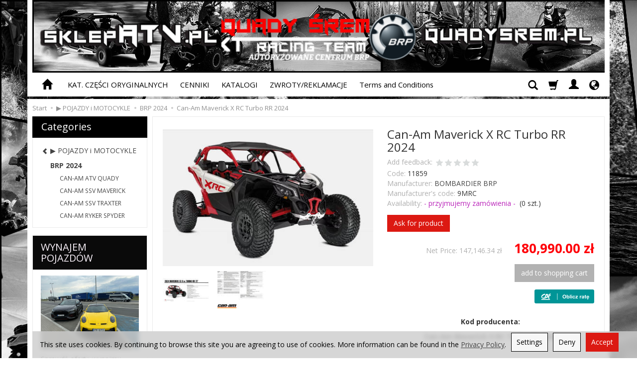

--- FILE ---
content_type: text/html; charset=utf-8
request_url: https://sklepatv.pl/en/can-am-maverick-x-rc-turbo-rr-2024.html
body_size: 17880
content:
<!DOCTYPE html>
<html lang="en">
   <head>
        <meta name="viewport" content="width=device-width, initial-scale=1.0, maximum-scale=1.0" /> 
        
        
        

        
        
         
        
        
        
        
        
        

        
        
        
        
        
        

        <meta http-equiv="Content-Type" content="text/html; charset=utf-8" />
<meta name="keywords" content="Can-Am Maverick X RC Turbo RR 2024, BRP 2024, CAN-AM SSV MAVERICK, BOMBARDIER BRP" />
<meta name="description" content="
Kod producenta: 
Can-Am Maverick X RC Turbo RR 2024
" />
<title>Can-Am Maverick X RC Turbo RR 2024 KASK AIROH</title>
<link rel="canonical" href="https://sklepatv.pl/en/can-am-maverick-x-rc-turbo-rr-2024.html" />
        <link rel="preload" href="/bootstrap/fonts/glyphicons-halflings-regular.woff" as="font" crossorigin="anonymous">
        <link href="/bootstrap/css/bootstrap.min.css?v320" rel="preload" as="style">
        <link href="/bootstrap/css/bootstrap.min.css?v320" rel="stylesheet" type="text/css">
        <link href="/cache/css/8c5484457f261d02790aa785674dc8a8.css?lm=1664223213" rel="preload" as="style" />
<link href="/cache/css/8c5484457f261d02790aa785674dc8a8.css?lm=1664223213" rel="stylesheet" type="text/css" />
        

        <link rel="shortcut icon" type="image/x-icon" href="/favicon.ico" />
        <link href="https://fonts.googleapis.com/css?family=Open+Sans:400,400i,700,700i&amp;subset=latin-ext&amp;display=swap" rel="preload" as="style">
<link href="https://fonts.googleapis.com/css?family=Open+Sans:400,400i,700,700i&amp;subset=latin-ext&amp;display=swap" rel="stylesheet" type="text/css">
        
        
        <!--[if IE 9]>
        <style type="text/css">
            select.form-control
            {
                padding-right: 0;
                background-image: none;
            }
        </style> 
        <![endif]-->

         
        
        <script async src="https://www.googletagmanager.com/gtag/js?id=G-35118HK6VN"></script>
<script>
  window.dataLayer = window.dataLayer || [];
  function gtag(){dataLayer.push(arguments)};
  
  gtag('consent', 'default', {
      'functionality_storage': 'granted',
      'personalization_storage': 'granted',
      'security_storage': 'granted',
      'analytics_storage': 'granted',
      'ad_storage': 'granted'
    });
  
  gtag('js', new Date());
  gtag('config', 'G-35118HK6VN');
  
</script>  
        <meta property="og:type" content="website" /><meta property="og:title" content="Can-Am Maverick X RC Turbo RR 2024" /><meta property="og:description" content="
Kod producenta: 
Can-Am Maverick X RC Turbo RR 2024
" /><meta property="og:url" content="https://sklepatv.pl/en/can-am-maverick-x-rc-turbo-rr-2024.html" /><meta property="og:image" content="https://sklepatv.pl/media/products/f338427f6d2ff025da5b8478a4b0e8a3/images/thumbnail/big_2023-08-23-145229.jpg?lm=1692795262" /><meta property="og:updated_time" content="1769036414" />   </head>
   <body>
        

<!-- Modal -->
<div class="modal fade" id="ajax-login-form-modal" tabindex="-1" role="dialog" aria-hidden="true">
    <div class="modal-dialog">

        <div class="modal-content">
                
            <div id="ajax-login-form"></div>            
            
        </div>

    </div>
</div>
 
        <header>
    <div id="top" class="container">  
    <div id="header" class="clearfix hidden-xs">
        <div id="logo">            
            <a href="/lang/en">
                <img src="/images/frontend/theme/argentorwd/_editor/prod/1fd6f5a0006169fffb3ebc53f49e2996.png" alt="Logo" />
            </a>
        </div>   
    </div>
</div>
<div id="header-navbar-position">
    <div id="header-navbar-outer">
        <div class="container">  
            <nav id="header-navbar" class="navbar" role="navigation">    
                <div id="logo_small" class="visible-xs">
                    <div>
                        <a href="/lang/en">
                            <img src="/images/frontend/theme/argentorwd/_editor/prod/88b3f8c81d41780e37113e19de3a91d3.jpg" alt="Logo" />
                        </a>
                     </div>
                </div>           
                <div id="navbar-buttons" class="btn-group pull-right">  
                    <button id="nav-button-search" type="button" class="btn btn-navbar hidden-xs collapsed" data-toggle="collapse" data-target="#nav-search"  data-parent="#header-navbar">
                        <span class="glyphicon glyphicon-search"></span>
                    </button>  
                    <button id="nav-button-shopping-cart" class="btn btn-navbar collapsed empty" data-toggle="collapse" data-target="#nav-shopping-cart"  data-parent="#header-navbar">
                        <span class="glyphicon glyphicon-shopping-cart"></span>
                        <small class="quantity"></small>
                    </button>

                     
                    <a href="https://sklepatv.pl/user/loginUser/lang/en" id="nav-button-user" class="hidden-xs btn btn-navbar collapsed">
                        <span id="login-status-info" class="glyphicon glyphicon-user"></span>
                        <small class="login-status">&nbsp;</small>
                    </a> 
                    <button id="nav-button-user" class="visible-xs btn btn-navbar collapsed" data-toggle="collapse" data-target="#nav-user" data-parent="#header-navbar">
                        <span id="login-status-info" class="glyphicon glyphicon-user"></span>
                        <small class="login-status">&nbsp;</small>
                    </button>     
                                                      
                    <button id="nav-button-settings" class="btn btn-navbar hidden-xs collapsed" data-toggle="collapse" data-target="#nav-settings" data-parent="#header-navbar">
                        <span class="glyphicon glyphicon-globe"></span>
                    </button>                                                                  
                </div>           
                <div class="navbar-header">
                    <button id="nav-button-menu" type="button" class="navbar-toggle collapsed" data-toggle="collapse" data-target="#nav-menu" data-parent="#header-navbar">
                        <span class="icon-bar"></span>
                        <span class="icon-bar"></span>
                        <span class="icon-bar"></span>
                    </button>                            
                </div>               
                <!-- Menu -->
                <div id="nav-menu" class="navbar-collapse collapse">
                    <ul class="nav navbar-nav horizontal-categories hidden-xs hidden-sm">
    <li class="home-icon">
        <a href="/lang/en">
            <span class="glyphicon glyphicon-home"></span>
        </a>                     
    </li>
</ul>
<ul class="nav navbar-nav horizontal-categories" style="visibility: hidden; height: 0;" >                       
    <li class="visible-xs">
        <form action="/product/en/search" class="form-inline search" method="get">
    <div class="input-group">
        <label class="sr-only" for="search">Wyszukaj</label>
        <input type="search" autocomplete="off" class="form-control" name="query" value="" placeholder='Search...' />
        <span class="input-group-btn">
            <button class="btn btn-primary" type="submit"><span class="glyphicon glyphicon-search"></span></button>
        </span>                                
    </div>
</form>






    </li>  
                                                    <li class="dropdown visible-xs visible-sm">
                    <a href="/category/en/import-pojazdy-motocykle-skutery" class="dropdown-toggle category-link" data-hover="dropdown" data-toggle="dropdown">▶ POJAZDY i MOTOCYKLE</a>
                    <ul class="dropdown-menu">
                                                    <li><a href="/category/en/pojazdy-i-motocykle-nowa-kategoria" class="category-link">PROMOCJA WYPRZEDAŻ</a></li>
                                                    <li><a href="/category/en/pojazdy-i-motocykle-brp-2026" class="category-link">BRP 2026</a></li>
                                                    <li><a href="/category/en/pojazdy-i-motocykle-brp-2025" class="category-link">BRP 2025</a></li>
                                                    <li><a href="/category/en/pojazdy-i-motocykle-brp-2024" class="category-link">BRP 2024</a></li>
                                                    <li><a href="/category/en/pojazdy-i-motocykle-brp-2023" class="category-link">BRP 2023</a></li>
                                                    <li><a href="/category/en/import-pojazdy-motocykle-skutery-kymco" class="category-link">KYMCO 2024/2025</a></li>
                                                    <li><a href="/category/en/pojazdy-i-motocykle-apollo" class="category-link">APOLLO</a></li>
                                                    <li><a href="/category/en/pojazdy-motocykle-skutery-przyczepy-i-najazdy" class="category-link">PRZYCZEPY I NAJAZDY</a></li>
                                                    <li><a href="/category/en/pojazdy-i-motocykle-pojazdy-inne" class="category-link">POJAZDY INNE</a></li>
                                            </ul> 
                </li>
                     
                                                    <li class="dropdown visible-xs visible-sm">
                    <a href="/category/en/skutery-wodne-lodzie" class="dropdown-toggle category-link" data-hover="dropdown" data-toggle="dropdown">▶ SKUTERY WODNE, ŁODZIE</a>
                    <ul class="dropdown-menu">
                                                    <li><a href="/category/en/skutery-wodne-lodzie-sea-doo-2026" class="category-link">SEA-DOO 2026</a></li>
                                                    <li><a href="/category/en/skutery-wodne-lodzie-sea-doo-2025" class="category-link">SEA-DOO 2025</a></li>
                                                    <li><a href="/category/en/skutery-wodne-lodzie-sea-doo-2024" class="category-link">SEA-DOO 2024 </a></li>
                                                    <li><a href="/category/en/import-pojazdy-motocykle-skutery-lodzie-scarab" class="category-link">ŁODZIE SCARAB</a></li>
                                                    <li><a href="/category/en/pojazdy-motocykle-skutery-lodzie-four-winns" class="category-link">ŁODZIE FOUR WINNS</a></li>
                                                    <li><a href="/category/en/skutery-wodne-lodzie-lodzie-glastron" class="category-link">ŁODZIE GLASTRON</a></li>
                                            </ul> 
                </li>
                     
                                                    <li class="dropdown visible-xs visible-sm">
                    <a href="/category/en/odziez" class="dropdown-toggle category-link" data-hover="dropdown" data-toggle="dropdown">▶  ODZIEŻ </a>
                    <ul class="dropdown-menu">
                                                    <li><a href="/category/en/odziez-kaski-buty-1-odziez-atv-i-motocyklowa" class="category-link">ODZIEŻ ATV I MOTOCYKLOWA</a></li>
                                                    <li><a href="/category/en/odziez-kaski-buty-1-odziez-atv-i-motocyklowa-1-odziez-do-sportow-wodnych" class="category-link">ODZIEŻ DO SPORTÓW WODNYCH</a></li>
                                            </ul> 
                </li>
                     
                                                    <li class="dropdown visible-xs visible-sm">
                    <a href="/category/en/opony-i-felgi" class="dropdown-toggle category-link" data-hover="dropdown" data-toggle="dropdown">▶ OPONY I FELGI</a>
                    <ul class="dropdown-menu">
                                                    <li><a href="/category/en/felgi-aluminiowe-dwt" class="category-link">FELGI ALUMINIOWE DWT</a></li>
                                                    <li><a href="/category/en/opony-i-felgi-felgi-aluminiowe-dwt-komplety-felg-dwt" class="category-link">KOMPLETY FELG DWT</a></li>
                                                    <li><a href="/category/en/opony-atv" class="category-link">OPONY ATV</a></li>
                                                    <li><a href="/category/en/opony-atv-komplety-opon" class="category-link">KOMPLETY OPON</a></li>
                                                    <li><a href="/category/en/komplety-kol" class="category-link">KOMPLETY KÓŁ</a></li>
                                                    <li><a href="/category/en/opony-motocyklowe" class="category-link">OPONY MOTOCYKLOWE</a></li>
                                            </ul> 
                </li>
                     
                                                    <li class="dropdown visible-xs visible-sm">
                    <a href="/category/en/akcesoria-atv-i-motocyklowe" class="dropdown-toggle category-link" data-hover="dropdown" data-toggle="dropdown">▶ CZĘŚCI I AKCESORIA</a>
                    <ul class="dropdown-menu">
                                                    <li><a href="/category/en/sp-connect" class="category-link">▶ UCHWYTY I ETUI NA KIEROWNICE SP CONNECT</a></li>
                                                    <li><a href="/category/en/akcesoria-atv-i-motocyklowe-akcesoria-oryginalne-brp" class="category-link">AKCESORIA ORYGINALNE BRP</a></li>
                                                    <li><a href="/category/en/czesci-oryginalne" class="category-link">CZĘŚCI ORYGINALNE</a></li>
                                                    <li><a href="/category/en/czesci-eksploatacyjne" class="category-link">CZĘŚCI EKSPLOATACYJNE</a></li>
                                                    <li><a href="/category/en/akcesoria-tuningowe" class="category-link">AKCESORIA TUNINGOWE</a></li>
                                                    <li><a href="/category/en/amortyzatory-elka-suspension" class="category-link">AMORTYZATORY ELKA SUSPENSION</a></li>
                                                    <li><a href="/category/en/dystanse" class="category-link">DYSTANSE</a></li>
                                                    <li><a href="/category/en/elektryka-i-oswietlenie" class="category-link">ELEKTRYKA I OŚWIETLENIE</a></li>
                                                    <li><a href="/category/en/kierownice-i-akcesoria" class="category-link">KIEROWNICE I AKCESORIA</a></li>
                                                    <li><a href="/category/en/liczniki-atv-i-motocykle" class="category-link">LICZNIKI ATV i MOTOCYKLE</a></li>
                                                    <li><a href="/category/en/naklejki-okleiny" class="category-link">NAKLEJKI I OKLEINY</a></li>
                                                    <li><a href="/category/en/oslony-i-akcesoria-aluminiowe" class="category-link">OSŁONY I AKCESORIA ALUMINIOWE</a></li>
                                                    <li><a href="/category/en/oslony-na-amortyzatory" class="category-link">OSŁONY NA AMORTYZATORY</a></li>
                                                    <li><a href="/category/en/pozostale" class="category-link">POZOSTAŁE</a></li>
                                                    <li><a href="/category/en/torby-kufry-pokrowce" class="category-link">TORBY, KUFRY, POKROWCE</a></li>
                                                    <li><a href="/category/en/uklad-wydechowy" class="category-link">UKŁAD WYDECHOWY</a></li>
                                                    <li><a href="/category/en/wyciagarki" class="category-link">WYCIĄGARKI</a></li>
                                                    <li><a href="/category/en/zimowe-akcesoria" class="category-link">ZIMOWE AKCESORIA</a></li>
                                            </ul> 
                </li>
                     
                                                    <li class="dropdown visible-xs visible-sm">
                    <a href="/category/en/akcesoria-wodne" class="dropdown-toggle category-link" data-hover="dropdown" data-toggle="dropdown">▶ AKCESORIA WODNE</a>
                    <ul class="dropdown-menu">
                                                    <li><a href="/category/en/akcesoria-wodne-deski-sup" class="category-link"> WIOSŁA</a></li>
                                                    <li><a href="/category/en/akcesoria-wodne-kola-i-pontonty-do-holowania" class="category-link">KOŁA, PONTONY I NARTY DO HOLOWANIA</a></li>
                                                    <li><a href="/category/en/akcesoria-wodne-liny-kotwice" class="category-link">LINY KOTWICE</a></li>
                                                    <li><a href="/category/en/akcesoria-wodne-materace-i-fotele-basenowe" class="category-link">MATERACE I FOTELE BASENOWE</a></li>
                                                    <li><a href="/category/en/akcesoria-wodne-torby-pokrowce" class="category-link">TORBY POKROWCE</a></li>
                                                    <li><a href="/category/en/akcesoria-wodne-pozostale" class="category-link">POZOSTAŁE</a></li>
                                            </ul> 
                </li>
                     
                                                    <li class="visible-xs visible-sm">
                    <a href="/category/en/voucher" class="category-link">▶ VOUCHERY</a>
                </li>
                     
                                                    <li class="dropdown visible-xs visible-sm">
                    <a href="/category/en/komis" class="dropdown-toggle category-link" data-hover="dropdown" data-toggle="dropdown">▶ KOMIS</a>
                    <ul class="dropdown-menu">
                                                    <li><a href="/category/en/komis-czesci-i-akcesoria" class="category-link">KOMIS - CZĘŚCI I AKCESORIA</a></li>
                                                    <li><a href="/category/en/komis-pojazdy" class="category-link">KOMIS - POJAZDY</a></li>
                                            </ul> 
                </li>
                     
                        <li class="visible-xs visible-sm">
                <a href="/category/en/promocja-wyprzedaz" class="category-link">▶  PROMOCJA WYPRZEDAŻ BRP!!</a>
            </li>
         
                        <li class="visible-xs visible-sm">
                <a href="/category/en/dostepne-od-reki-2025" class="category-link">▶ DOSTĘPNE OD RĘKI MODELE 2025!</a>
            </li>
         
                        <li class="visible-xs visible-sm">
                <a href="/category/en/nowa-kategoria-621" class="category-link">▶ PROMOCJA ŚWIĄTECZNA 2025!</a>
            </li>
         
                        <li class="visible-xs visible-sm">
                <a href="/category/en/dostepne-od-reki-modele-2026" class="category-link">▶DOSTĘPNE OD RĘKI MODELE 2026!</a>
            </li>
         
      
    
        <li><a href="/webpage/en/katalog-czesci-oryginalnych.html">KAT. CZĘŚCI ORYGINALNYCH</a></li>
    <li><a href="/webpage/en/cenniki.html">CENNIKI</a></li>
    <li><a href="/webpage/en/katalogi.html">KATALOGI</a></li>
    <li><a href="/webpage/en/zwroty-reklamacje.html">ZWROTY/REKLAMACJE</a></li>
    <li><a href="/webpage/en/terms-and-conditions.html">Terms and Conditions</a></li>

</ul>





                </div>            
                <div class="navbar-dropdown">                
                    <!-- Koszyk -->
                    <div id="nav-shopping-cart" class="navbar-collapse collapse">
                        <div class="shopping-cart clearfix">
            <div class="text-right">Your shopping cart is empty</div>
    </div>





                    </div>        
                    <div id="nav-user" class="navbar-collapse collapse">
                        <ul class="nav navbar-nav">
                            <!-- Moje konto, Język, Waluta -->                    
                                <li class="user-options" style="padding: 10px;">
        <a id="ajax-login-button" class="btn btn-primary">Log in</a>
        <div class="user-options-text text-muted hidden-xs">You do not have an account yet?</div>
        <a class="btn btn-default" href="https://sklepatv.pl/user/createAccount/lang/en" rel="nofollow">Create account</a>
    </li>

<li class="dropdown visible-xs"><a href="#" rel="nofollow" class="dropdown-toggle" data-hover="dropdown" data-toggle="dropdown">
    English <span class="caret"></span>
</a>
<ul class="dropdown-menu">
    <li><a href="https://sklepatv.pl/pl/can-am-maverick-x-rc-turbo-rr-2024.html" rel="nofollow">Polish</a></li>
    <li class="active"><a href="/en/can-am-maverick-x-rc-turbo-rr-2024.html" rel="nofollow">English</a></li>
</ul></li> 
<li class="dropdown visible-xs"><a href="#" class="dropdown-toggle" data-hover="dropdown" data-toggle="dropdown">
    PLN <b class="caret"></b>
</a>
<ul class="dropdown-menu">
    <li class="active"><a href="/currency/change/currency/1/lang/en" rel="nofollow">PLN</a></li>
    <li><a href="/currency/change/currency/2/lang/en" rel="nofollow">USD</a></li>
    <li><a href="/currency/change/currency/3/lang/en" rel="nofollow">EUR</a></li>
</ul></li>

                                                        
                        </ul>
                    </div>
                    <div id="nav-settings" class="hidden-xs navbar-collapse collapse"><ul class="nav navbar-nav"><li class="dropdown"><a href="#" rel="nofollow" class="dropdown-toggle" data-hover="dropdown" data-toggle="dropdown">
    English <span class="caret"></span>
</a>
<ul class="dropdown-menu">
    <li><a href="https://sklepatv.pl/pl/can-am-maverick-x-rc-turbo-rr-2024.html" rel="nofollow">Polish</a></li>
    <li class="active"><a href="/en/can-am-maverick-x-rc-turbo-rr-2024.html" rel="nofollow">English</a></li>
</ul></li><li class="dropdown"><a href="#" class="dropdown-toggle" data-hover="dropdown" data-toggle="dropdown">
    PLN <b class="caret"></b>
</a>
<ul class="dropdown-menu">
    <li class="active"><a href="/currency/change/currency/1/lang/en" rel="nofollow">PLN</a></li>
    <li><a href="/currency/change/currency/2/lang/en" rel="nofollow">USD</a></li>
    <li><a href="/currency/change/currency/3/lang/en" rel="nofollow">EUR</a></li>
</ul></li></ul></div>
                    <div id="nav-search" class="navbar-collapse collapse hidden-xs">
                        <form action="/product/en/search" class="form-inline search" method="get">
    <div class="input-group">
        <label class="sr-only" for="search">Wyszukaj</label>
        <input type="search" autocomplete="off" class="form-control" name="query" value="" placeholder='Search...' />
        <span class="input-group-btn">
            <button class="btn btn-primary" type="submit"><span class="glyphicon glyphicon-search"></span></button>
        </span>                                
    </div>
</form>






                    </div>
                </div>
            </nav>
        </div>
    </div>
</div>


 

</header>

<div id="two-column-layout"> 
    <div class="container">
        <ol class="breadcrumb hidden-xs" itemscope itemtype="https://schema.org/BreadcrumbList">
    <li itemprop="itemListElement" itemscope itemtype="https://schema.org/ListItem">
    	<a itemprop="item" href="https://sklepatv.pl/lang/en?lang=en"><span itemprop="name">Start</span></a>
    	<meta itemprop="position" content="1" />
    </li>
    	        <li itemprop="itemListElement" itemscope itemtype="https://schema.org/ListItem">
        	<a itemprop="item" href="https://sklepatv.pl/category/en/import-pojazdy-motocykle-skutery"><span itemprop="name">▶ POJAZDY i MOTOCYKLE</span></a>
        	<meta itemprop="position" content="2" />
        </li>
	        <li itemprop="itemListElement" itemscope itemtype="https://schema.org/ListItem">
        	<a itemprop="item" href="https://sklepatv.pl/category/en/pojazdy-i-motocykle-brp-2024"><span itemprop="name">BRP 2024</span></a>
        	<meta itemprop="position" content="3" />
        </li>
	        <li itemprop="itemListElement" itemscope itemtype="https://schema.org/ListItem">
        	<a itemprop="item" href="https://sklepatv.pl/en/can-am-maverick-x-rc-turbo-rr-2024.html"><span itemprop="name">Can-Am Maverick X RC Turbo RR 2024</span></a>
        	<meta itemprop="position" content="4" />
        </li>
	</ol>
        <div class="row">
            <div id="content" class="col-md-9 col-md-push-3 col-lg-9 col-lg-push-3">













<div itemscope itemtype="https://schema.org/Product">
    <div class="card panel panel-default">
        <div class="panel-body">
            <div class="row">
                <div class="col-sm-6 col-md-6 col-lg-6 product-gallery">
                    
                    
                                        
                    <ul id="product-gallery" class="gallery list-unstyled clearfix" data-equalizer>
                        <li id="product-photo" class="col-xs-12" data-src="/media/products/f338427f6d2ff025da5b8478a4b0e8a3/images/thumbnail/big_2023-08-23-145229.jpg?lm=1692795262" data-sub-html="    &lt;div class=&quot;custom-html&quot;&gt;
        &lt;h4&gt;Can-Am Maverick X RC Turbo RR 2024&lt;/h4&gt;
        &lt;p&gt;&lt;/p&gt;
    &lt;/div&gt;
" data-id="" data-gallery="/media/products/f338427f6d2ff025da5b8478a4b0e8a3/images/thumbnail/gallery_2023-08-23-145229.jpg?lm=1694276970">
                            <div>
                                <div class="gallery-image">
                                    <img itemprop="image" class="img-responsive" src="/media/products/f338427f6d2ff025da5b8478a4b0e8a3/images/thumbnail/large_2023-08-23-145229.jpg?lm=1692795258" alt="Can-Am Maverick X RC Turbo RR 2024" width="443" height="288" />
                                                                    </div>
                            </div>
                        </li>
                                                                         <li class="col-xs-2 col-sm-4 col-md-3 col-lg-3" data-sub-html="            &lt;div class=&quot;custom-html&quot;&gt;
                &lt;h4&gt;Can-Am Maverick X RC Turbo RR 2024&lt;/h4&gt;
                &lt;p&gt;&lt;/p&gt;
            &lt;/div&gt;
        " data-src="/media/products/f338427f6d2ff025da5b8478a4b0e8a3/images/thumbnail/big_2023-08-23-145102.jpg?lm=1692795263" data-id="" data-equalizer-watch>
            <div>
                <div class="gallery-image">
                    <img class="img-responsive" src="/media/products/f338427f6d2ff025da5b8478a4b0e8a3/images/thumbnail/gallery_2023-08-23-145102.jpg?lm=1692795257" alt="" />
                </div>
            </div>
        </li>
                    <li class="col-xs-2 col-sm-4 col-md-3 col-lg-3" data-sub-html="            &lt;div class=&quot;custom-html&quot;&gt;
                &lt;h4&gt;Can-Am Maverick X RC Turbo RR 2024&lt;/h4&gt;
                &lt;p&gt;&lt;/p&gt;
            &lt;/div&gt;
        " data-src="/media/products/f338427f6d2ff025da5b8478a4b0e8a3/images/thumbnail/big_2023-08-23-145116.jpg?lm=1692795267" data-id="" data-equalizer-watch>
            <div>
                <div class="gallery-image">
                    <img class="img-responsive" src="/media/products/f338427f6d2ff025da5b8478a4b0e8a3/images/thumbnail/gallery_2023-08-23-145116.jpg?lm=1692795257" alt="" />
                </div>
            </div>
        </li>
    </ul>


                                            </ul>
                </div>
                <div class="col-sm-6 col-md-6 col-lg-6 product-label relative">
                    <div id="product-preloader" class="preloader absolute hidden"></div>
                    <h1 itemprop="name">Can-Am Maverick X RC Turbo RR 2024</h1>
                    <ul class="information">
                        

<li class="add-review-line">
    <span id="add-review" class="review-text text-muted">Add feedback:</span>
    <form class="pull-left" action="">
        <input  name="star1" type="radio" class="auto-submit-star" value="1"  />
        <input  name="star1" type="radio" class="auto-submit-star" value="2"  />
        <input  name="star1" type="radio" class="auto-submit-star" value="3"  />
        <input  name="star1" type="radio" class="auto-submit-star" value="4"  />
        <input  name="star1" type="radio" class="auto-submit-star" value="5"  />        
    </form>
    </li>
<!-- Modal -->
<div class="modal fade" id="star_raiting_modal" tabindex="-1" role="dialog" aria-labelledby="myModalLabel" aria-hidden="true" >
    <div class="modal-dialog">
    <div class="modal-content">
        <div id="star_raiting"></div>
    </div>
  </div>
</div>
                                                    <li class="code"><span class="text-muted">Code:</span> <span class="product_code">11859</span></li>
                        
                                                     <li itemscope itemtype="https://schema.org/Brand" itemprop="brand"><span class="text-muted">Manufacturer:</span> <span itemprop="name" ><a href="/manufacturer/en/bombardier-brp" class="producer_name">BOMBARDIER BRP</a></span></li>
                                                                            <li class="product_man_code_container"><span class="text-muted">Manufacturer's code:</span> <span class="product_man_code">9MRC</span></li>
                                                
                        <li>
                            
                                                            <span class="text-muted">Availability:</span>
                                
                                                                    <span id="st_availability_info">
    

        
    <span id="st_availability_info-value" style="float: none;color: #ba25ba">- przyjmujemy   zamówienia - </span>

    
</span>

<!-- Modal -->
<div class="modal fade" id="availability_alert_modal" tabindex="-1" role="dialog" aria-labelledby="myModalLabel" aria-hidden="true">
  <div class="modal-dialog">
    <div class="modal-content">
        <div id="availability_alert"></div>
    </div>
  </div>
</div>

                                                                            <span id="st_depository_stock_amount"> &nbsp;(<span class="stock">0</span> szt.)</span>
                                                                                                
                                                            <div class="clearfix">   <div id="question-container">
   </div>

</div>
                                                        
                            <!-- show price history -->
                            
                            <!-- end show price history -->
                            
                            
                            <div id="basket_product_options_container">
                                
                            </div>
                        </li>

                        

   <div id="product_inquiry-container">


<div class="modal fade" id="product_inquiry_modal" tabindex="-1" role="dialog" aria-labelledby="myModalLabel" aria-hidden="true">
  <div class="modal-dialog">
    <div class="modal-content">
        <div id="product_inquiry"></div>
    </div>
  </div>
</div>

<button type="button" id="active_product_inquiry_overlay" class="btn btn-primary">Ask for product</button>

   </div>


                    </ul>

                    <meta itemprop="sku" content="11859">
                                        <meta itemprop="mpn" content="9MRC" />
                    
                                            <ul class="information prices" itemprop="offers" itemscope itemtype="https://schema.org/Offer">
                        <meta itemprop="availability" content="https://schema.org/InStock" />
                        <meta itemprop="priceCurrency" content="PLN" />
                        <meta itemprop="url" content="https://sklepatv.pl/en/can-am-maverick-x-rc-turbo-rr-2024.html" />
                        <meta itemprop="priceValidUntil" content="2026-02-05" />


                                                            <meta itemprop="price" content="180990.00" />
                            
                        
                            <li class="add-quantity text-muted">
                                
                            </li>
                                                                                                                            <li>
                                        <span class="price_minor text-muted">Net Price: <span id="st_product_options-price_net"><span id="st_product_options-price-netto">147,146.34 zł</span></span></span>
                                        <span class="old_price"></span>
                                        <span class="price"><span id="st_product_options-price-brutto">180,990.00 zł</span></span>

                                    </li>
                                                            
                            
                            <li class="shopping-cart">
                                    <form data-product="11859" id="product-card_11859" class="basket_add_button" action="https://sklepatv.pl/basket/add/11859/1" method="post">
        <div>
            <input type="hidden" name="product_set_discount" value="" />
            <input type="hidden" name="option_list" value="" />
            <div class="relative btn-disable"><button class="btn btn-shopping-cart" type="submit" disabled="disabled">add to shopping cart</button><span class="disabled-info btn btn-shopping-cart">Out of stock</span></div>
        </div>
    </form>
                            </li>
                                                            
                                                    
                        <div id="payment-info-modal" class="modal fade text-left" tabindex="-1" role="dialog" data-action="/payment/paymentInformationOnProductCard/lang/en">
    <div class="modal-dialog" role="document">
       <div class="modal-content">
          <div class="modal-header">
                <button type="button" class="close" data-dismiss="modal" aria-label="Close"><span aria-hidden="true">&times;</span></button>
                <h4 class="modal-title"></h4>
          </div>
          <div class="modal-body">
             <div class="preloader"></div>
          </div>
       </div>
    </div>
 </div>




    <li id="credit-agricole-button">
    <form method="post" target="lukasWindow" name="lukasCalculator" action="/lukas/ewniosek">
        <input type="hidden" name="type" id="type" value="1" />
        <input type="hidden" name="id" id="id" value="11859" />
        <input type="hidden" name="price" id="lukasPrice" value="" />
        <a onClick="lukasUpdatePrice(); openLukasUrlWithPost(&quot;/lukas/ewniosek/lang/en&quot;);" href="#"><img src="https://ewniosek.credit-agricole.pl/eWniosek/res/CA_grafika/oblicz_raty_duckblue.png" alt="Oblicz_raty_duckblue" /></a>
    </form>
</li>


    <li style="margin-top: 12px">    
</li>


    

                    </ul>
                                
                

                                    <div class="description-short tinymce_html">
                       <!--[mode:tiny]--><center>
<p><strong>Kod producenta: <br /></strong></p>
<p><strong>Can-Am Maverick X RC Turbo RR 2024</strong></p>
</center>
                    </div>
                
                
            </div>
        </div>

        

                    
        
                        <div class="row">
            <div itemprop="description" class="description tinymce_html col-xs-12">
                <!--[mode:tiny]--><h1 style="text-align: center;">Can-Am Maverick X RC Turbo RR 2024</h1>
<p style="text-align: center;" align="center"><strong>KOD PRODUCENTA: 9MRC </strong>Pojazd fabrycznie nowy! <strong>Linia modelowa 2024<br /></strong><br /><strong>Pojazd bez fabrycznej homologacji.</strong><strong><br /></strong></p>
<p style="text-align: center;" align="center"><strong>Cena katalogowa: </strong><strong>40 220  €*</strong></p>
<p style="text-align: center;" align="center"><strong>*cena katalogowa obowiązująca od 25.08.2023<br /></strong>Cena pojazdu w ZŁOTYCH może się zmieniać w zależności od wahań kursu EURO</p>
<h3>KIT HOMOLOGACYJNY:</h3>
<p>Cena rejestracji obejmuje: Montaż kitu homologacyjnego (klakson, kierunkowskazy, światła awaryjne, zaczep tylny z gniazdem przyczepy, podświetlenie tablicy rejestracyjnej, lusterka) + Przegląd + Rejestracja w Polsce + Ubezpieczenie OC</p>
<h3>Koszt standardowy: 4000 €</h3>
<h2>Koszt promocyjny: 3200 €*</h2>
<p><img src="/uploads/2024/2023-08-23_145102.jpg?1692795203222" alt="" width="749" height="363" /></p>
<p><img src="/uploads/2024/2023-08-23_145116.jpg?1692795217118" alt="" width="729" height="558" /></p>
            </div>
                    </div>
                <div class="row">
	<div class="description tinymce_html col-xs-12">
	
	</div>
</div>
        
                    <div class="card-tabs relative">
                <ul id="product-tabs" class="nav nav-tabs">
                                        <li>
                        <a href="#product-tab-1" data-url="/product/recommendProducts/id/11859/id_category/573/id_producer/6/category_ids/573%2C578/lang/en" rel="nofollow">Recommended</a>
                    </li>
                                    </ul>
            </div>
            <div class="tab-content">
                                    <div class="tab-pane" id="product-tab-1"></div>
                            </div>
                
        

        </div>
    </div>


</div>

<div class="modal fade" id="execute_time_overlay" tabindex="-1" role="dialog" aria-labelledby="execute_time_overlay" aria-hidden="true">
  <div class="modal-dialog">
    <div class="modal-content">
    </div>
  </div>
</div>


</div>
            <div id="left" class="col-md-3 col-md-pull-9 col-lg-3 col-lg-pull-9 hidden-sm hidden-xs">
                <div id="category-thumbnail" class="thumbnail"><div id="vertical-categories" class="panel panel-primary">
    <div class="panel-heading">
        <h3 class="panel-title">Categories</h3>
    </div>
    <div class="panel-body">
        <ul class="nav nav-stacked">
                            <li class="parent"><a href="/category/en/import-pojazdy-motocykle-skutery"><span class="glyphicon glyphicon-chevron-left"></span> <span class="name">▶ POJAZDY i MOTOCYKLE</span></a></li>
                                        <li>
                    <span class="current">
                        <a href="/category/en/pojazdy-i-motocykle-brp-2024">BRP 2024</a>
                    </span>
                    <ul class="nav nav-stacked">
                            
                            <li>
                                <a href="/category/en/pojazdy-i-motocykle-brp-2024-can-am-quady-atv">CAN-AM ATV QUADY</a>
                            </li>
                            
                            <li>
                                <a href="/category/en/pojazdy-i-motocykle-brp-2024-can-am-maverick-traxter-ssv-nowa-kategoria">CAN-AM SSV MAVERICK</a>
                            </li>
                            
                            <li>
                                <a href="/category/en/pojazdy-i-motocykle-brp-2024-can-am-maverick-traxter-ssv-traxter">CAN-AM SSV TRAXTER</a>
                            </li>
                            
                            <li>
                                <a href="/category/en/pojazdy-i-motocykle-brp-2024-can-am">CAN-AM RYKER SPYDER</a>
                            </li>
                                            </ul>        
                </li>
                    </ul>
    </div>
</div></div>
                
                
                
                
                <div id="box-7" class="box-info panel panel-default">
        	<div class="panel-heading">
            <h3 class="panel-title">WYNAJEM POJAZDÓW</h3>
        </div>
        <div class="panel-body clearfix tinymce_html" >
        <!--[mode:html]--><p><img src="/uploads/448368537_842997264527572_4688363455741610491_n.jpg?1721810733245" alt="" width="308" height="231" /></p>

<div class="info-box">

  <p>Sprawdź  ofertę wynajmu luksusowych samochodów na <a href="https://www.sklepatv.pl/blog/wynajem-samochodow" target="_blank">naszej stronie</a>.</p> 
    </div>
</div>
                
                
            </div>
        </div>
    </div>
    <footer>
        <div class="navbar navbar-default clearfix" role="navigation">
    <div class="container">
        <div class="row">
            <div id="social" class="col-xs-12 col-sm-3 col-md-3 col-lg-3">
            <a href="https://www.facebook.com/sklepatv" target="_blank" rel="noopener">
            <img src="/images/frontend/theme/argentorwd/_editor/prod/3c63df28ed8ad7ca4946024cdfbccce8.png" alt=" " width="32" height="32"/>
        </a>
                
    <a href="https://www.youtube.com/channel/UCf0HipcO99FRcTVAZLyzjyw" target="_blank" rel="noopener">
        <img src="/images/frontend/theme/argentorwd/_editor/prod/0cb6bd5870563f718f8b21710e2889b3.png" alt=" " width="32" height="32"/>
    </a>
                
    <a href="https://www.instagram.com/quadysrem/" target="_blank" rel="noopener">
        <img src="/images/frontend/theme/argentorwd/_editor/prod/5d94cbced12af45bc6450d7654d2cd7a.png" alt=" " width="32" height="32"/>
    </a>
                
    <a href="https://allegro.pl/uzytkownik/QUADY-SREM?bmatch=baseline-product-cl-eyesa2-engag-dict45-uni-1-4-0717" target="_blank" rel="noopener">
        <img src="/images/frontend/theme/argentorwd/_editor/prod/75ba6f51adca71b6f42acdd89437de4a.png" alt=" " width="32" height="32"/>
    </a>
        
        
    <a href="/newsletter/add">
        <img src="/images/frontend/theme/argentorwd/_editor/prod/b19eb28870cfdefa7f4a349b60574d5e.png" alt=" " width="32" height="32"/>
    </a>
    </div> 
            <div id="webpage_footer" class="col-xs-12 col-sm-9 col-md-9 col-lg-9">
    <div class="panel-group row" id="accordion_footer">
			    <div class="foot-group list-group col-xs-12 col-sm-3">
	       <h5 class="list-group-item-heading">
	<a data-toggle="collapse" data-parent="#accordion_footer" href="#collapse_1">Information <span class="caret hidden-sm hidden-md hidden-lg"></span></a>
</h5>  
<div id="collapse_1" class="list-group collapse">
                 
        <a href="/webpage/en/contact.html">Contact</a>
        
                 
        <a href="/webpage/en/about-company.html">About Company</a>
        
                 
        <a href="/webpage/en/platnosci-i-wysylka.html">Płatności i wysyłka</a>
        
      
</div>
	    </div>
			    <div class="foot-group list-group col-xs-12 col-sm-3">
	       <h5 class="list-group-item-heading">
	<a data-toggle="collapse" data-parent="#accordion_footer" href="#collapse_5">SERWIS I TUNING <span class="caret hidden-sm hidden-md hidden-lg"></span></a>
</h5>  
<div id="collapse_5" class="list-group collapse">
                 
        <a href="/webpage/en/serwis-quadow-i-motocykli.html">Serwis quadów i motocykli</a>
        
                 
        <a href="/webpage/en/serwis-amortyzatorow-elka.html">Serwis amortyzatorów ELKA</a>
        
                 
        <a href="/webpage/en/tuning.html">Tuning</a>
        
      
</div>
	    </div>
			    <div class="foot-group list-group col-xs-12 col-sm-3">
	       <h5 class="list-group-item-heading">
	<a data-toggle="collapse" data-parent="#accordion_footer" href="#collapse_6">DO POBRANIA <span class="caret hidden-sm hidden-md hidden-lg"></span></a>
</h5>  
<div id="collapse_6" class="list-group collapse">
                 
        <a href="/webpage/en/katalog-czesci-oryginalnych.html">KAT. CZĘŚCI ORYGINALNYCH</a>
        
                 
        <a href="/webpage/en/cenniki.html">CENNIKI</a>
        
                 
        <a href="/webpage/en/katalogi.html">KATALOGI</a>
        
                 
        <a href="/webpage/en/zwroty-reklamacje.html">ZWROTY/REKLAMACJE</a>
        
                 
        <a href="/webpage/en/terms-and-conditions.html">Terms and Conditions</a>
        
      
</div>
	    </div>
			    <div class="foot-group list-group col-xs-12 col-sm-3">
	       <h5 class="list-group-item-heading">
	<a data-toggle="collapse" data-parent="#accordion_footer" href="#collapse_7">SPRAWDŹ TEŻ <span class="caret hidden-sm hidden-md hidden-lg"></span></a>
</h5>  
<div id="collapse_7" class="list-group collapse">
                 
        <a href="/webpage/en/oferta-kwik-tech.html">Kwik Tek | Dystrybutor</a>
        
                 
        <a href="/webpage/en/privacy-policy.html">Privacy policy</a>
        
                 
        <a href="/webpage/en/rodo.html">RODO</a>
        
      
</div>
	    </div>
					</div>   
</div>   
        </div>
        <div class="copyright clearfix text-muted">
             Powered by <a href="https://www.sote.pl/" target="_blank" rel="noopener" title="SOTESHOP">SOTESHOP</a>
    </div>
    </div>
</div>
    </footer>
</div>        <!--Start of Tawk.to Script-->

<!--End of Tawk.to Script--><!-- Modal -->
<div class="modal fade" id="ajax-cookie-modal" tabindex="-1" role="dialog" aria-hidden="true">
    <div class="modal-dialog">

        <div class="modal-content">
        
        
            <div class="modal-header">
                <button type="button" class="close" data-dismiss="modal" aria-label="Close"><span aria-hidden="true">&times;</span></button>
                <h4 class="modal-title" id="myModalLabel">Cookies settings</h4>
            </div>

            <div class="modal-body panel-body">   
            

                <div style="padding: 0px 30px;">

                    <div class="row">
                        <div class="col-sm-12">
                            <h4>Strictly necessary cookies</h4>
                        </div>                
                    </div>
                    

                    <div class="row">            
                        
                        <div class="col-xs-12 col-sm-10">                                                    
                            These cookies are necessary for the website to function and cannot be turned off. They are used, for example, to maintain the contents of the user's basket. You can set your browser to block these cookies, but then the website will not function properly. These cookies make it possible to identify e.g. logged in persons.                            
                            <br/><br/>
                        </div>
                        
                        <div class="col-xs-12 col-sm-2">
                            Always active
                        </div>
                                               
                                            
                    </div>
                    
                    
                    
                    <div class="row">
                        <div class="col-sm-12">
                            <h4>Analytical cookies</h4>
                        </div>
                    </div>

                    <div class="row">

                        <div class="col-xs-12 col-sm-10">                            
                            These cookies allow us to count visits and traffic sources. Thanks to these files, it is known which pages are more popular and how the website visitors navigate. All information these cookies collect is anonymous.                                                        
                            <br/><br/>
                        </div>

                        <div class="col-xs-12 col-sm-2">

                            <label for="checkbox-1" class="toggle-switchy" data-color="green" data-text="false" data-style="square"1>
                                <input checked type="checkbox" id="checkbox-1">
                                <span class="toggle">
                                <span class="switch"></span>
                                </span>
                            </label>

                        </div>

                    </div>
                    
                    
                    
                    <div class="row">
                        <div class="col-sm-12">
                            <h4>Advertising cookies</h4>
                        </div>
                    </div>

                    <div class="row">

                        <div class="col-xs-12 col-sm-10">                            
                            Advertising cookies may be used through our site by our advertising partners. They are used to build a profile of your interests based on information about the pages you are viewing, which includes the unique identification of your browser and end device. If you do not allow these cookies, you will still see basic ads in your browser that are not based on your interests.
                            <br/><br/>
                        </div>

                        <div class="col-xs-12 col-sm-2">

                            <label for="checkbox-2" class="toggle-switchy"  data-color="green" data-text="false" data-style="square">
                                <input checked type="checkbox" id="checkbox-2">
                                <span class="toggle">
                                <span class="switch"></span>
                                </span>
                            </label>

                        </div>

                    </div>
                    
                </div>        
            </div>
        
        </div>

    </div>
</div>


<style type="text/css">

    #cookies_message:before{
        background: #cccccc;
    }

    #cookies_content{
        color: #000000;
    }

    #cookies_frame
    {
        width: 1310px;
    }
</style>
                <a href="#" id="toTop"><span class="glyphicon glyphicon-arrow-up"></span></a>
   <script src="/cache/js/65e58a29535df4bed46c22fa9a5309cb.js?lm=1664223213" type="text/javascript"></script><script type="text/javascript">    
        //<![CDATA[
        jQuery(function($) {
            $(document).ready(function(){
                $('body [data-equalizer]').equalizer({ use_tallest: true });
                $(window).scroll(function () {
                    if ($(this).scrollTop() > 100) {
                        $('#toTop').fadeIn();
                    } else {
                        $('#toTop').fadeOut();
                    }
                });
                $('#toTop').click(function () {
                    $("html, body").animate({
                        scrollTop: 0
                    }, 300);
                    return false;
                });

                var scroll = false;
                var $window = $(window);
                $window.scroll(function() {
                    scroll = true;
                });
                setInterval(function() {
                    if (scroll) {
                        if($window.scrollTop() + $window.height() >= $(document).height()-250) {
                            $('#phone-call').show()
                        }else{
                            $('#phone-call').hide()
                        }
                        scroll = false;
                    }
                }, 255);

                $('#nav-button-search.collapsed').click(function() {
                    setTimeout(function(){ 
                        $('#nav-search .form-control').focus();
                    }, 300);
                });
            });
        });
        //]]>
        </script><script type="text/javascript" src="/js/jquery.cookie.js"></script><script type="text/javascript" src="/js/jquery.md5.js"></script><script type="text/javascript">
jQuery(function ($)
{
    $(document).ready(function()
    {               
        console.log("ads tracker status: active");       
        
        var getUrlParameter = function getUrlParameter(sParam) {
            var sPageURL = window.location.search.substring(1),
            sURLVariables = sPageURL.split('&'),
            sParameterName,
            i;
            
            for (i = 0; i < sURLVariables.length; i++) {
                sParameterName = sURLVariables[i].split('=');
        
                if (sParameterName[0] === sParam) {
                    return sParameterName[1] === undefined ? true : decodeURIComponent(sParameterName[1]);
                }
            }
        };
        
        function updateDebug(ads_id, ads_tracker_cookie) {
            
            var referrer = document.referrer;
            var browser = "Mozilla/5.0 (Macintosh; Intel Mac OS X 10_15_7) AppleWebKit/537.36 (KHTML, like Gecko) Chrome/131.0.0.0 Safari/537.36; ClaudeBot/1.0; +claudebot@anthropic.com)";
            var ip = "3.14.141.88";
            var hash = getUrlParameter('hash');            
            var url = window.location.protocol + "//" + window.location.host + window.location.pathname + window.location.search                        
            
            var cookie = JSON.stringify(ads_tracker_cookie);
            
            console.log("debug url: " + url);
            console.log("debug referrer: " + referrer);
            console.log("debug browser: " + browser);
            console.log("debug ip: " + ip);
            console.log("debug ads hash: " + hash);
            console.log("debug ads id: " + ads_id);
            console.log("debug cookies: " + cookie);

            
            $.post( "/adsTracker/debug/lang/en", { url: url, referrer: referrer, browser: browser, ip: ip, hash: hash, ads_id: ads_id, cookie: cookie })
              .done(function( data ) {
                console.log("debug update");
            });
            
        }
        
        function updateRemoteAddressData(ads_id, ads_tracker_cookie) {
                                    
            var remote_address = "3.14.141.88";
            var hash = getUrlParameter('hash');            
            var url = window.location.protocol + "//" + window.location.host + window.location.pathname + window.location.search                        
            
            if(!hash){
               hash="###direct###" 
            }
            
            var cookie = JSON.stringify(ads_tracker_cookie);
            
            console.log("remote url: " + url);            
            console.log("remote address: " + remote_address);
            console.log("remote ads hash: " + hash);
            console.log("remote ads id: " + ads_id);
            console.log("remote cookies: " + cookie);

            
            $.post( "/adsTracker/remoteAddressData/lang/en", { url: url, remote_address: remote_address, hash: hash, ads_id: ads_id, cookie: cookie })
              .done(function( data ) {
                console.log("remote address data update");
            });
            
        }
        
        
        function getKeyByValue(object, value) { 
            for (var prop in object) { 
                if (object.hasOwnProperty(prop)) { 
                    if (object[prop] === value) 
                    return prop; 
                } 
            } 
        }                
        
        function getDateFormat() {
            var d = new Date();
            d = d.getFullYear() + "-" + ('0' + (d.getMonth() + 1)).slice(-2) + "-" + ('0' + d.getDate()).slice(-2) + " " + ('0' + d.getHours()).slice(-2) + ":" + ('0' + d.getMinutes()).slice(-2) + ":" + ('0' + d.getSeconds()).slice(-2);
            return d;
        }
                               
        
        function prepareCookies(ads_id, ads_tracker_cookie) { 
            
                var ads_hash_control = "1b5bafa9763860015345f94e2b68e5cc";
                var ads_tracker_cookie_json = JSON.stringify(ads_tracker_cookie);
                                
                console.log(ads_tracker_cookie_json);
                
                
                           
                                
                               

                var expires_at = new Date();                
                
                var days = 30;
                
                expires_at.setTime(expires_at.getTime() + 1000 * days * 24 * 60 * 60);                
                $.cookies.set('ads_tracker_'+ads_hash_control, ads_tracker_cookie_json, {path: '/', expiresAt: expires_at});
                                                
        }
        
        function addCookiesData(ads_id, ads_path) { 

                var ads_hash_control = "1b5bafa9763860015345f94e2b68e5cc";
                var date_time = getDateFormat();                
                var md5 = $.md5(date_time);                                
                
                var ads_tracker_entering = {};          
                ads_tracker_entering['ads_cookie_hash'] = md5;      
                ads_tracker_entering['ads_id'] = ads_id;                
                ads_tracker_entering['ads_path'] = ads_path;
                ads_tracker_entering['ads_entering'] = 1;   
                ads_tracker_entering['ads_last'] = "true";    
                ads_tracker_entering['ads_create'] = date_time;         
                ads_tracker_entering['ads_update'] = date_time;
                ads_tracker_entering['ads_sum_control'] = "";
                
                var md5control = $.md5(JSON.stringify(ads_tracker_entering)+ads_hash_control);                
                ads_tracker_entering['ads_sum_control'] = md5control;                
                
                var ads_tracker_cookie = [];                                                           
                ads_tracker_cookie.push(ads_tracker_entering);
                
                console.log(ads_tracker_cookie);
                
                return ads_tracker_cookie;                              
        }                
        
        function checkSumControl(ads_tracker_entering) {                      
                        
            var ads_hash_control = "1b5bafa9763860015345f94e2b68e5cc";
            
            var check_sum_entering = Object.assign({}, ads_tracker_entering);
                  
            var check_hash = check_sum_entering['ads_sum_control'];            
                        
            //console.log("check_hash :"+check_hash);                     
                     
            check_sum_entering['ads_last'] = "true";         
            check_sum_entering['ads_sum_control'] = "";            
            var md5control = $.md5(JSON.stringify(check_sum_entering)+ads_hash_control);
            console.log(check_hash + " = " + md5control);
            
            if(check_hash==md5control){
                console.log("sum control status: true");
                return true;       
                
            }else{
                console.log("sum control status: false");
                return false;
            }
                                  
        }
        
        
        function updateCookiesData(ads_tracker_cookie, ads_id, ads_path) {                                             
          var ads_hash_control = "1b5bafa9763860015345f94e2b68e5cc";
          var is_exist = 0;                    
                              
          $.each( ads_tracker_cookie, function( key, ads_tracker_entering ) {                                                                                                               
                                                        
             var sum_control_status = checkSumControl(ads_tracker_entering);                                                        
                                                        
              ads_tracker_entering['ads_last'] = "false";              
              
              if(ads_tracker_entering['ads_id'] == ads_id){
                                      
                    console.log("finded");
                    console.log("sum control:"+ads_tracker_entering['ads_sum_control']);
                    
                    is_exist = 1;
                                                        
                    var date_time = getDateFormat();              
                                        
                    ads_tracker_entering['ads_entering'] = ads_tracker_entering['ads_entering']+1 ;                                  
                    ads_tracker_entering['ads_update'] = date_time;
                    ads_tracker_entering['ads_last'] = "true";
                    ads_tracker_entering['ads_sum_control'] = "";
                    
                    var md5control = $.md5(JSON.stringify(ads_tracker_entering)+ads_hash_control);                                                                            
                    ads_tracker_entering['ads_sum_control'] = md5control;
                    
                    console.log("new sum control:"+ads_tracker_entering['ads_sum_control']);
                    
                                      
              }                           
              
          });
          
          if(is_exist==0){
                var ads_hash_control = "1b5bafa9763860015345f94e2b68e5cc";            
                var date_time = getDateFormat();  
                var md5 = $.md5(date_time);                                                
                
                var ads_tracker_entering = {};              
                ads_tracker_entering['ads_cookie_hash'] = md5;  
                ads_tracker_entering['ads_id'] = ads_id;
                ads_tracker_entering['ads_path'] = ads_path;
                ads_tracker_entering['ads_entering'] = 1;       
                ads_tracker_entering['ads_last'] = "true";
                ads_tracker_entering['ads_create'] = date_time;         
                ads_tracker_entering['ads_update'] = date_time;
                ads_tracker_entering['ads_sum_control'] = "";
                
                var md5control = $.md5(JSON.stringify(ads_tracker_entering)+ads_hash_control);                
                ads_tracker_entering['ads_sum_control'] = md5control;                                
                                                                                                   
                ads_tracker_cookie.push(ads_tracker_entering);  
                                                    
           }                                                                             
          
          return ads_tracker_cookie
                             
        }
        
        
       //************* start recognize active ads ******************
 
        var ads_hash_control = "1b5bafa9763860015345f94e2b68e5cc";    
        var url_hash = getUrlParameter('hash');
        console.log("ads tracker hash: "+url_hash);
        
        var ads_array_hash = $.parseJSON('["direct_entrance"]');
        var ads_array_ids = $.parseJSON('[1]');
        var ads_array_path = $.parseJSON('["Wej\u015bcia bezpo\u015brednie\/Wej\u015bcia bezpo\u015brednie"]');
        
                
        if($.inArray(url_hash, ads_array_hash) !== -1){
                              
            console.log("recognize active ads");
            
                
            var key = getKeyByValue(ads_array_hash, url_hash);            
            var ads_id = ads_array_ids[key];            
            var ads_path = ads_array_path[key];
            
            var active_ads_session = window.sessionStorage.getItem("active_ads_"+ads_id);
            window.sessionStorage.setItem("active_session", "active");                                         
            
            if(active_ads_session!="active"){                                
                console.log("add to session ads "+ads_id);
                
                window.sessionStorage.setItem("active_ads_"+ads_id, "active");
            
            
                $.post( "/adsTracker/checkAds/lang/en", { id: ads_id })
                  .done(function( data ) {
                    // alert( "Data Loaded: " + data );
                });
                                        
                
                if (!$.cookies.get('ads_tracker_'+ads_hash_control)) {                                                          
                                                                                        
                    var ads_tracker_cookie = addCookiesData(ads_id, ads_path);
                    
                    prepareCookies(ads_id, ads_tracker_cookie);
                                                                                                                                                                    
                }else{
                    
                    var ads_tracker_cookie = $.cookies.get('ads_tracker_'+ads_hash_control);                                
                                    
                    ads_tracker_cookie = updateCookiesData(ads_tracker_cookie, ads_id, ads_path);                                                                                                
                                                 
                    prepareCookies(ads_id, ads_tracker_cookie);                                
                    
                }  
                
             }else{
                 console.log("ads was active: "+ads_id);
             }                                          
            
        }else{
            console.log("can't ads recognize");
                        
            var active_session = window.sessionStorage.getItem("active_session");            
            
            if(active_session!="active"){                                
                console.log("welcome to direct enterence");
                
                window.sessionStorage.setItem("active_session", "active");
                                
                var ads_id = 1;
                var ads_path = "Wejścia bezpośrednie" 

                                
                $.post( "/adsTracker/checkAds/lang/en", { id: ads_id })
                    .done(function( data ) {                
                });                                    
            
                if (!$.cookies.get('ads_tracker_'+ads_hash_control)) {                                                          
                                                                                        
                    var ads_tracker_cookie = addCookiesData(ads_id, ads_path);
                    
                    prepareCookies(ads_id, ads_tracker_cookie);
                                                                                                                                                                    
                }else{
                    
                    var ads_tracker_cookie = $.cookies.get('ads_tracker_'+ads_hash_control);                                
                                    
                    ads_tracker_cookie = updateCookiesData(ads_tracker_cookie, ads_id, ads_path);                                                                                                
                                                 
                    prepareCookies(ads_id, ads_tracker_cookie);                                
                    
                }               
                
            }
            
        }
                              
            
    });
});
</script><script type="text/javascript">
jQuery(function ($) {
    $(document).ready(function() {

        $( "#ajax-login-button" ).click(function() {
            showAjaxLoginFormModal();
        });


        function showAjaxLoginFormModal()
        {
            $('#ajax-login-form-modal').modal('show');

            $.get('/user/ajaxLoginForm', function(data) {
                
                $('#ajax-login-form').html(data);
            });
        };


    });
});
</script><script id="search-result-tpl" type="text/x-template">
    <div class="media">
        <div class="media-left">
            <a href="#">
                <img class="media-object" src="{%=o.image%}" alt="{%=o.name%}">
            </a>
        </div>
        <div class="media-body">
            <h4 class="media-heading">{%=o.name%}</h4>
            {% if (o.price) { %}
                <div class="price-info">
                    {% if (o.price.type == 'gross_net')  { %}
                        <span class="price">{%=o.price.brutto%}</span>
                    {% } else if (o.price.type == 'net_gross') { %}
                        <span class="price">{%=o.price.netto%}</span>
                    {% } else if (o.price.type == 'only_net') { %}
                        <span class="price">{%=o.price.netto%}</span>
                    {% } else { %}
                        <span class="price">{%=o.price.brutto%}</span>
                    {% } %}
                </div>
            {% } %}
        </div>
    </div>
</script><script type="text/javascript">
    jQuery(function($) {
        $('.search').submit(function() {
            var input = $(this).find('input[name=query]');

            if (!input.val()) {
                input.parent().addClass('has-error');
                return false;
            } 

            input.parent().removeClass('has-error');
            return true;            
        });

        var products = new Bloodhound({
            datumTokenizer: Bloodhound.tokenizers.obj.whitespace('name'),
            queryTokenizer: Bloodhound.tokenizers.whitespace,
            remote: {
                url: '/search/typeahead/lang/en?query=%QUERY',
                wildcard: '%QUERY'
            },
            limit: 100
        });
     
        products.initialize();

        var tpl = tmpl($('#search-result-tpl').html());
        
        var typeahead = $('.search input[type="search"]');
        typeahead.typeahead({
            minLength: 3,
            source: products.ttAdapter(),
            messages: {
                noresults: false,
            }, 
            viewport: { selector: '#header-navbar', padding: 0 },   
            template: function(suggestions) {
                var content = '';
                for (var i = 0; i < suggestions.length; i++) {
                    content += '<li data-url="'+suggestions[i].url+'">'+tpl(suggestions[i])+'</li>';
                }
                return content;
            }
        });
    });
</script><script type="text/javascript">
//<![CDATA[
jQuery(function($) {
    var horizontalCategories = $('.horizontal-categories');
    var headerContainer = $('#header-navbar');
    var buttons = $('#navbar-buttons');
    var categories = horizontalCategories.children(':not(.more)');
    var moreContainer = $('<li style="display: none" class="dropdown more"><a data-toggle="dropdown" data-hover="dropdown" class="dropdown-toggle" href="#"><span class="icon-bar"></span><span class="icon-bar"></span><span class="icon-bar"></span></a><ul class="dropdown-menu"></ul>');


    moreContainer.children("a").dropdownHover();

    horizontalCategories.append(moreContainer); 

    horizontalCategories.bind('highlight', function(event, href) {
        var $this = $(this);
        if (href) {
            $this.find('a[href="'+href+'"]').parents("li").addClass("active"); 
            $this.data('href', href);
        } else {
            $this.find('a[href="'+$this.data('href')+'"]').parents("li").addClass("active");
        }      
    }); 

    function more() {


        var current = 0;
        var content = '';

        moreContainer.hide();

        if ($(window).width() < 991) {
            categories.show(); 
        } else {
            horizontalCategories.css({ visibility: 'hidden', 'height': 0 });  
            
            var widthOffset = moreContainer.width() + buttons.width();
            var width = headerContainer.width() - widthOffset;
            categories.each(function() {
                var li = $(this);
               
                current += li.width();

                if (current >= width) {
                    li.hide();
                    var link = li.children('a');
                    content += '<li><a href="'+link.attr('href')+'" class="category-link">'+link.html()+'</a></li>';
                } else {
                    li.show();
                }
                
            });

            if (content) {
                moreContainer.children('.dropdown-menu').html(content);
                moreContainer.show();
                horizontalCategories.trigger('highlight');  
            } 
            
        }
  
        horizontalCategories.css({ visibility: 'visible', 'height': 'auto' });     
    }

    horizontalCategories.on("click", '.category-link', function() {
        var link = $(this);

        if (link.data('toggle') != 'dropdown' || link.data('toggle') == 'dropdown' && link.parent().hasClass('open')) {
            window.location = $(this).attr('href')+'?horizontal';
            return false;
        }
    }); 

    var win = $(window);

    var throttle = 250,
        handler = function() {
            curr = ( new Date() ).getTime();
            diff = curr - lastCall;

            if ( diff >= throttle ) {

                lastCall = curr;
                $( window ).trigger( "throttledresize" );

            } else {

                if ( heldCall ) {
                    clearTimeout( heldCall );
                }

                // Promise a held call will still execute
                heldCall = setTimeout( handler, throttle - diff );
            }
        },
        lastCall = 0,
        heldCall,
        curr,
        diff;

    win.resize(handler);

    win.on("deviceorientation", handler); 

    win.on("throttledresize", more);

    $(window).one("webkitTransitionEnd otransitionend oTransitionEnd msTransitionEnd transitionend webkitAnimationEnd oanimationend msAnimationEnd animationend", more);

    var img = $('#logo img');
    img.one('load', more);
    if (img.get(0).complete || img.get(0).readyState === 4) {
        more();
    }
});
//]]>   
</script><script type="text/javascript">
//<![CDATA[
jQuery(function($) {
    var quantity = 0;
    $("#nav-button-shopping-cart .quantity").html(quantity ? quantity : ""); 
    $('#nav-shopping-cart [data-toggle=tooltip]').tooltip().on('show.bs.tooltip', function(e) {
        var target = $(e.target);
        if (target.hasClass('product-option-label')) {
            var maxWidth = target.css('max-width');
            target.css({ 'max-width': 'none' });
            var width = target.width();
            target.css({ 'max-width': maxWidth });

            return width > target.width();
        }

        return true;
    });
    if (quantity > 0) {
        $("#nav-button-shopping-cart.empty").removeClass('empty');
    };
});
//]]>   
</script><script id="search-result-tpl" type="text/x-template">
    <div class="media">
        <div class="media-left">
            <a href="#">
                <img class="media-object" src="{%=o.image%}" alt="{%=o.name%}">
            </a>
        </div>
        <div class="media-body">
            <h4 class="media-heading">{%=o.name%}</h4>
            {% if (o.price) { %}
                <div class="price-info">
                    {% if (o.price.type == 'gross_net')  { %}
                        <span class="price">{%=o.price.brutto%}</span>
                    {% } else if (o.price.type == 'net_gross') { %}
                        <span class="price">{%=o.price.netto%}</span>
                    {% } else if (o.price.type == 'only_net') { %}
                        <span class="price">{%=o.price.netto%}</span>
                    {% } else { %}
                        <span class="price">{%=o.price.brutto%}</span>
                    {% } %}
                </div>
            {% } %}
        </div>
    </div>
</script><script type="text/javascript">
    jQuery(function($) {
        $('.search').submit(function() {
            var input = $(this).find('input[name=query]');

            if (!input.val()) {
                input.parent().addClass('has-error');
                return false;
            } 

            input.parent().removeClass('has-error');
            return true;            
        });

        var products = new Bloodhound({
            datumTokenizer: Bloodhound.tokenizers.obj.whitespace('name'),
            queryTokenizer: Bloodhound.tokenizers.whitespace,
            remote: {
                url: '/search/typeahead/lang/en?query=%QUERY',
                wildcard: '%QUERY'
            },
            limit: 100
        });
     
        products.initialize();

        var tpl = tmpl($('#search-result-tpl').html());
        
        var typeahead = $('.search input[type="search"]');
        typeahead.typeahead({
            minLength: 3,
            source: products.ttAdapter(),
            messages: {
                noresults: false,
            }, 
            viewport: { selector: '#header-navbar', padding: 0 },   
            template: function(suggestions) {
                var content = '';
                for (var i = 0; i < suggestions.length; i++) {
                    content += '<li data-url="'+suggestions[i].url+'">'+tpl(suggestions[i])+'</li>';
                }
                return content;
            }
        });
    });
</script><script type="text/javascript">    
//<![CDATA[
jQuery(function($) {
   if ($('#nav-settings  > ul > li:empty').length == 2)
   {
      $('#nav-button-settings').hide();
   } 

   var menuHeight = $('#header-navbar-outer').height();
   var dropdown = $('#header-navbar .dropdown-menu');

   function menuFix() {     

        if ($(window).width() > 991) {
            
            var scrolled = $(window).scrollTop();
            var menuTop = $('#header-navbar-position').offset().top;
            var windowHeight = $(window).height();
            var headerHeight = $('#top').height();

            if (scrolled > menuTop) {
                $('#header-navbar-outer').addClass('navbar-fixed-top');
                $('#header-navbar-position').css('min-height', menuHeight - 1);
                dropdown.css('max-height', windowHeight - menuHeight - 15);
            } else if (scrolled < menuTop) {
                $('#header-navbar-outer').removeClass('navbar-fixed-top');
                $('#header-navbar-position').css('min-height', '');
                dropdown.css('max-height', windowHeight - headerHeight - menuHeight - 15);
            };

        } else {
            dropdown.removeAttr("style");
        };
    }

    $(document).ready(function(){
        menuFix();
        if ($(window).width() < 991) {
            var windowHeightMobile = $(window).height();
            var headerNavbar = $('#header-navbar').height();
            var top = $('#top').height();
            var menuHeightMobile = top + headerNavbar + 10;
            $('#header-navbar .navbar-collapse').css('max-height', windowHeightMobile - menuHeightMobile);
        };  
    });
    $(window).scroll(function(){
        menuFix();
    });
    $(window).resize(function(){
        menuFix();
    });
   

});
//]]>
</script><script type="text/javascript" language="javascript">
jQuery(function ($)
{
    $(document).ready(function ()
    {
        $('.auto-submit-star').rating({
            callback: function(value, link)
            {
                showReviewPopUp();
            }
        });
        
                
        function showReviewPopUp(){
            
                    $('#star_raiting_modal').modal('show');
                
                $.get('/review/showAddOverlay', { 'value': $('input.auto-submit-star:checked').val(),'product_id':'11859','hash_code':''}, function(data)
                {
                    $('#star_raiting').html(data);
                });
            
                   };    
        
    });
});
</script><script type="text/javascript" language="javascript">
   jQuery(function ($)
   {
      $(document).ready(function ()
      {
         $('#active_availability_alert_overlay').click(function()
         {
            
                $('#availability_alert_modal').modal('show');
                
                $.get('/stAvailabilityFrontend/showAddOverlay?'+$('#st_update_product_options_form').serialize(), { 'product_id':'11859'}, function(data)
                {
                    $('#availability_alert').html(data);
                });
            
            
         });

      });
   });
</script><script type="text/javascript" language="javascript">
   jQuery(function ($)
   {
      $(document).ready(function ()
      {
         $('#active_price_question_overlay').click(function()
         {

           
                $('#price_question_modal').modal('show');

                $.get('/question/showAddOverlay', { 'product_id':'11859','question_type':'price'}, function(data)
                {
                    $('#price_question').html(data);
                });

                    });

         $('#active_depository_question_overlay').click(function()
         {
            
                $('#depository_question_modal').modal('show');

                $.get('/question/showAddOverlay', { 'product_id':'11859','question_type':'depository'}, function(data)
                {
                    $('#depository_question').html(data);
                });

                    });
      });
   });
</script><script type="text/javascript" language="javascript">
  jQuery(function ($)
  {
    $(document).ready(function ()
    {
      $('#active_product_inquiry_overlay').click(function()
      {

        $('#product_inquiry_modal').modal('show');

        $.get('/productinquiry/showAddOverlay', { 'product_id':'11859'}, function(data)
        {
          $('#product_inquiry').html(data);
        });

      });

    });

  });
</script><script type="text/javascript">
//<![CDATA[
jQuery(function($) {
   $(document).ready(function() {

      $("body").on("submit", "#product-card_11859", function(event) {
         var quantity_selector = '';
         var url = '';
         var parameters = [];

         if (event.type == 'submit') {
            var form = $(this);

            url = form.attr('action');

            if (!quantity_selector) {
               quantity_selector = '#' + form.attr('id') + '_quantity';
            }

            parameters = form.serializeArray();

         } else if (event.type == 'click') {
            var link = $(this);

            if (link.hasClass('basket_disabled')) {
                event.stopImmediatePropagation();
                return false;
            }

            url = link.attr('href');

            if (!quantity_selector) {
               quantity_selector = '#' + link.attr('id') + '_quantity';
            }
         }

         var quantity = $(quantity_selector);

         if (quantity.length && quantity.val() == 0) {
               quantity.val(quantity.get(0).defaultValue);
         }

         if (quantity.length) {
            parameters.push({ name: "quantity", value: quantity.val() });
         }

         if (window.location.protocol != 'https:') {
            url = url.replace('https://', 'http://');
         }

         var body = $('body').css({ cursor: 'wait' });
         var div = $('<div></div>');
         div.css({ 'height': body.height(), 'width': body.width(), position: 'absolute', 'z-index': 10000, background: 'transparent', cursor: 'wait' });
         body.prepend(div);

         $.post(url, parameters, function(html) {
            var html = $(html);
            $('body').append(html);
            div.remove();
            body.css({ cursor: 'auto' });
         }, 'html');
         event.preventDefault();
         event.stopImmediatePropagation();
      });
   });
});
//]]>
</script><script>
        jQuery(function($) {
            $('#payment-info-modal').on('show.bs.modal', function(event) {
                const modal = $(this);
                const trigger = $(event.relatedTarget);

                modal.find('.modal-title').html(trigger.html());

                console.log(modal.data('action'));

                $.get(modal.data('action'), {'type': trigger.data('type'), 'product': trigger.data('product')}, function(response) {
                    modal.find('.modal-body').html(response);
                });
                
            }).on('hide.bs.modal', function() {
                const modal = $(this);
                modal.find('.modal-body').html('<div class="preloader"></div>');
            });
        });
    </script><script type="text/javascript">
//<![CDATA[
jQuery(function($) {
    var preloader = $('#product-preloader');

    $('#product-tabs').on('click', 'a', function() {

        var tab = $(this);
        tab.tab('show');

        var pane = $(tab.attr('href'));

        if (pane.is(':empty')) {
            pane.html('<div class="preloader"></div>');

            $.get(tab.data('url'), function(html) {
                pane.html(html);
            });
        }

        return false;
    });

    $('#product-tabs a[href=#product-tab-1]').click();

    $(window).on('hashchange', function() {
        if(window.location.hash != "") {
            $('#product-tabs a[href="' + window.location.hash + '"]').click();
            $(window.location.hash).get(0).scrollIntoView();
        }
    }).trigger('hashchange');
    




$('#execute_time_trigger').click(function(){
    $.get('/webpage/ajax/lang/en', function(html)
    {
        $('#execute_time_overlay .modal-content').html(html);
    });
});


$("#product-gallery").lightGallery({
     caption : true,
     desc : true,
     rel: false,
     loop: true,
     closable: false
});

function pgLabelRight() {var imageB = $('#product-photo .gallery-image').width() - $('#product-photo img').width(); $('.pg_label').css('right', imageB/2).show();}
pgLabelRight();
$(window).resize(function(){pgLabelRight();});

if ($(window).width() < 768) {
    $('.card-tabs > .nav').scroll(function(e) {
    var _this = this
    if (_this.scrollWidth === (_this.scrollLeft + _this.clientWidth)) {
        $(this).parent().addClass('hidden-shadow');
    } else {
        $(this).parent().removeClass('hidden-shadow');
    }
    }).scroll();
}
});
//]]>
</script><script type="text/javascript">
var Tawk_API=Tawk_API||{}, Tawk_LoadStart=new Date();
(function(){
var s1=document.createElement("script"),s0=document.getElementsByTagName("script")[0];
s1.async=true;
s1.src='https://embed.tawk.to/62d59d8f7b967b11799a2497/1g896uubt';
s1.charset='UTF-8';
s1.setAttribute('crossorigin','*');
s0.parentNode.insertBefore(s1,s0);
})();
</script><script type="text/javascript">
jQuery(function ($) {
    $(document).ready(function() {                
        
        
        // ustaw jeśli niezdefiniowane
        
        if ($.cookies.get('cookies_google_analytics') == null ) {

            var analytics = 'true';

            checkbox1(analytics);
        }

        if ($.cookies.get('cookies_google_targeting') == null ) {

            var targeting = 'true';

            checkbox2(targeting);
        }
                                
        
        checkAndSetCheckbox1();
        checkAndSetCheckbox2();        
                   
        $('#checkbox-1').change(function() {                      
        
            if ($('#checkbox-1').prop('checked')) {
                
               console.log("checkbox-1 true");               
               checkbox1("true");
               
            }else{               
            
               console.log("checkbox-1 false");
               checkbox1("false");
               
            }
            
            checkAndSetCheckbox1();
            
        });
       
       
        $('#checkbox-2').change(function() {
            
            if ($('#checkbox-2').prop('checked')) {
                
               console.log("checkbox-2 true");
               checkbox2("true");
               
            }else{
                
               console.log("checkbox-2 false");
               checkbox2("false");
               
            }
            
            checkAndSetCheckbox2();
            
        });             
        
        
        function checkAndSetCheckbox1() {
                    
            checkbox_1_value = $.cookies.get('cookies_google_analytics');                        
            
            if (checkbox_1_value) {
                
               $("#checkbox-1").prop( "checked", true );
               
            }else{
               
               $("#checkbox-1").prop( "checked", false );
                              
            }                        
        
        }         
        
        
        function checkAndSetCheckbox2() {

            checkbox_2_value = $.cookies.get('cookies_google_targeting');

            if (checkbox_2_value) {

                $("#checkbox-2").prop( "checked", true );
                
            } else {
                
                $("#checkbox-2").prop( "checked", false );
                                
            }  

        }                          
           
            
        function checkbox1(value){
            
            var expires_at = new Date();
            var years = 20;
            expires_at.setTime(expires_at.getTime() + 1000 * years * 365 * 24 * 60 * 60);
            $.cookies.set('cookies_google_analytics', value, {path: '/', expiresAt: expires_at});
            
        }
        
        function checkbox2(value){
                        
            var expires_at = new Date();
            var years = 20;
            expires_at.setTime(expires_at.getTime() + 1000 * years * 365 * 24 * 60 * 60);
            $.cookies.set('cookies_google_targeting', value, {path: '/', expiresAt: expires_at});
            
        }                  
       
    });
});
</script><script type="text/javascript">
    jQuery(function ($) {
        $(document).ready(function() {

            var cookies = '<div id="cookies_message"><div id="cookies_frame"><div id="cookies_content" class="clearfix">This site uses cookies. By continuing to browse this site you are agreeing to use of cookies. More information can be found in the <a href="/webpage/en/privacy-policy.html" >Privacy Policy</a>.</div> <button id="cookies-close-settings" class="ajax-cookie-button btn btn-default pull-right">Settings</button> <button id="cookies-close-deny" class="btn btn-default pull-right">Deny</button> <button id="cookies-close-accept" class="btn btn-primary pull-right">Accept</button></div></div>';
            $( "footer" ).after(cookies);


            var cookies_link_modal = '<a class="ajax-cookie-button" style="cursor: pointer;" >Cookies settings</a>';
            $( ".foot-group:first-of-type .list-group a:last-of-type" ).after(cookies_link_modal);

            var cookies_message = $('#cookies_message');
            if (!$.cookies.get('cookies_message_bar_hidden')) {
                cookies_message.show();
            }



            $(".ajax-cookie-button").click(function() {
                showAjaxCookieModal();
            });


            function showAjaxCookieModal()
            {
                $('#ajax-cookie-modal').modal('show');
            };


            $("#cookies-close-deny").click(function() {


                checkbox1("false");
                checkbox2("false");

                checkAndSetCheckbox1();
                checkAndSetCheckbox2();

                hideCookieMessage(cookies_message);

            });

            $("#cookies-close-accept").click(function() {

                checkbox1("true");
                checkbox2("true");

                checkAndSetCheckbox1();
                checkAndSetCheckbox2();

                hideCookieMessage(cookies_message);
            });

            function hideCookieMessage(cookies_message)
            {
                cookies_message.slideUp(300);
                var expires_at = new Date();
                var years = 20;
                expires_at.setTime(expires_at.getTime() + 1000 * years * 365 * 24 * 60 * 60);
                $.cookies.set('cookies_message_bar_hidden', true, {path: '/', expiresAt: expires_at});
            }


            function checkAndSetCheckbox1()
            {

                checkbox_1_value = $.cookies.get('cookies_google_analytics');

                if (checkbox_1_value) {

                    $("#checkbox-1").prop( "checked", true );

                } else {

                    $("#checkbox-1").prop( "checked", false );

                }
            }


            function checkAndSetCheckbox2()
            {

                checkbox_2_value = $.cookies.get('cookies_google_analytics');

                if (checkbox_2_value) {

                    $("#checkbox-2").prop( "checked", true );

                } else {

                    $("#checkbox-2").prop( "checked", false );

                }
            }


            function checkbox1(value)
            {

                var expires_at = new Date();
                var years = 20;
                expires_at.setTime(expires_at.getTime() + 1000 * years * 365 * 24 * 60 * 60);
                $.cookies.set('cookies_google_analytics', value, {path: '/', expiresAt: expires_at});
            }

            function checkbox2(value)
            {

                var expires_at = new Date();
                var years = 20;
                expires_at.setTime(expires_at.getTime() + 1000 * years * 365 * 24 * 60 * 60);
                $.cookies.set('cookies_google_targeting', value, {path: '/', expiresAt: expires_at});
            }   


        });
    });
</script></body>
</html>

--- FILE ---
content_type: text/html; charset=utf-8
request_url: https://sklepatv.pl/product/recommendProducts/id/11859/id_category/573/id_producer/6/category_ids/573%2C578/lang/en
body_size: 1068
content:
<section id="product-recommend" class="full-list product-list" >
    <div class="row" data-equalizer>
                <div class="product col-xs-4 col-sm-4 col-md-3 col-lg-3">
            <div class="thumbnail clearfix view-img">
                <div data-equalizer-watch="image"><div class="image"><a href="/en/can-am-traxter-6x6-dps-hd10-2024.html"><img alt="Can-Am Traxter 6x6 DPS HD10 2024" width="342" height="342" src="/media/products/0e7fc19a0f3555471e599c2a7a8abdf4/images/thumbnail/small_9984653.PNG?lm=1693297872" /></a></div></div>                <div class="text-center caption clearfix">
                    <p class="name" data-equalizer-watch="name"><a href="/en/can-am-traxter-6x6-dps-hd10-2024.html" class="product_name">Can-Am Traxter 6x6 DPS HD10 2024</a></p>
                                            <div class="product-availability" data-equalizer-watch="product-availability">
                            <span class="product-availability-label">- przyjmujemy   zamówienia - </span>
                                                            (0 pcs.)
                                                    </div>
                                        <div data-equalizer-watch="info">
                                                                                    <div class="price nowrap">114,435.00 zł</div>
                                                                                                        <div class="discount-old_price">
                                                                                                    </div>
                    </div>
                </div>
            </div>
        </div>
                <div class="product col-xs-4 col-sm-4 col-md-3 col-lg-3">
            <div class="thumbnail clearfix view-img">
                <div data-equalizer-watch="image"><div class="image"><a href="/en/can-am-outlander-max-xt-p-1000r-2024.html"><img alt="Can-Am Outlander MAX XT-P 1000R 2024" width="342" height="342" src="/media/products/03a5edfa45c7e1c5f29d3ff73aa91ee1/images/thumbnail/small_2023-08-23-142456.jpg?lm=1692794264" /></a></div></div>                <div class="text-center caption clearfix">
                    <p class="name" data-equalizer-watch="name"><span title="Can-Am Outlander MAX XT-P 1000R 2024"  class="hint"><a href="/en/can-am-outlander-max-xt-p-1000r-2024.html" class="product_name">Can-Am Outlander MAX XT-P 1000R 202...</a></span></p>
                                            <div class="product-availability" data-equalizer-watch="product-availability">
                            <img alt="None" src="/media/availability/1.png?lm=1664223209" /><span class="product-availability-label">None</span>
                                                            (0 szt.)
                                                    </div>
                                        <div data-equalizer-watch="info">
                                                                                    <div class="price nowrap">89,655.00 zł</div>
                                                                                                        <div class="discount-old_price">
                                                                                    <div class="old_price price nowrap">
                                                                             93,955.00 zł
                                                                    </div>
                                                                            </div>
                    </div>
                </div>
            </div>
        </div>
                <div class="product col-xs-4 col-sm-4 col-md-3 col-lg-3">
            <div class="thumbnail clearfix view-img">
                <div data-equalizer-watch="image"><div class="image"><a href="/en/can-am-traxter-hd7-t-2024.html"><img alt="Can-Am Traxter HD7 T 2024" width="342" height="342" src="/media/products/4846a2ddc3fb95438019e2f1cfcc3fe4/images/thumbnail/small_879465.PNG?lm=1693297603" /></a></div></div>                <div class="text-center caption clearfix">
                    <p class="name" data-equalizer-watch="name"><a href="/en/can-am-traxter-hd7-t-2024.html" class="product_name">Can-Am Traxter HD7 T 2024</a></p>
                                            <div class="product-availability" data-equalizer-watch="product-availability">
                            <span class="product-availability-label">- przyjmujemy   zamówienia - </span>
                                                            (0 pcs.)
                                                    </div>
                                        <div data-equalizer-watch="info">
                                                                                    <div class="price nowrap">76,455.00 zł</div>
                                                                                                        <div class="discount-old_price">
                                                                                                    </div>
                    </div>
                </div>
            </div>
        </div>
                <div class="product col-xs-4 col-sm-4 col-md-3 col-lg-3">
            <div class="thumbnail clearfix view-img">
                <div data-equalizer-watch="image"><div class="image"><a href="/en/11861.html"><img alt="Can-Am Maverick R X RS DCT Triple Black 2024" width="342" height="342" src="/media/products/b2384e959b0f15e015a58b7065fe31a6/images/thumbnail/small_rxrs-3.jpg?lm=1692953603" /></a></div></div>                <div class="text-center caption clearfix">
                    <p class="name" data-equalizer-watch="name"><span title="Can-Am Maverick R X RS DCT Triple Black 2024"  class="hint"><a href="/en/11861.html" class="product_name">Can-Am Maverick R X RS DCT Triple B...</a></span></p>
                                            <div class="product-availability" data-equalizer-watch="product-availability">
                            <img alt="None" src="/media/availability/1.png?lm=1664223209" /><span class="product-availability-label">None</span>
                                                            (0 szt.)
                                                    </div>
                                        <div data-equalizer-watch="info">
                                                                                    <div class="price nowrap">232,372.00 zł</div>
                                                                                                        <div class="discount-old_price">
                                                                                                    </div>
                    </div>
                </div>
            </div>
        </div>
                <div class="product col-xs-4 col-sm-4 col-md-3 col-lg-3">
            <div class="thumbnail clearfix view-img">
                <div data-equalizer-watch="image"><div class="image"><a href="/en/can-am-maverick-sport-max-1000r-dps-t.html"><img alt="Can-Am Maverick Sport MAX 1000R DPS T" width="342" height="342" src="/media/products/1b5bfee091241d94c812bdcf37c0e0dd/images/thumbnail/small_78454.PNG?lm=1693303344" /></a></div></div>                <div class="text-center caption clearfix">
                    <p class="name" data-equalizer-watch="name"><span title="Can-Am Maverick Sport MAX 1000R DPS T"  class="hint"><a href="/en/can-am-maverick-sport-max-1000r-dps-t.html" class="product_name">Can-Am Maverick Sport MAX 1000R DPS...</a></span></p>
                                            <div class="product-availability" data-equalizer-watch="product-availability">
                            <span class="product-availability-label">- przyjmujemy   zamówienia - </span>
                                                            (0 pcs.)
                                                    </div>
                                        <div data-equalizer-watch="info">
                                                                                    <div class="price nowrap">121,455.00 zł</div>
                                                                                                        <div class="discount-old_price">
                                                                                                    </div>
                    </div>
                </div>
            </div>
        </div>
            </div>
</section>


<script type="text/javascript">
jQuery(function($) {
    $(document).ready(function() {
        $('#product-recommend [data-equalizer]').equalizer({ use_tallest: true });
    });
});
</script>
